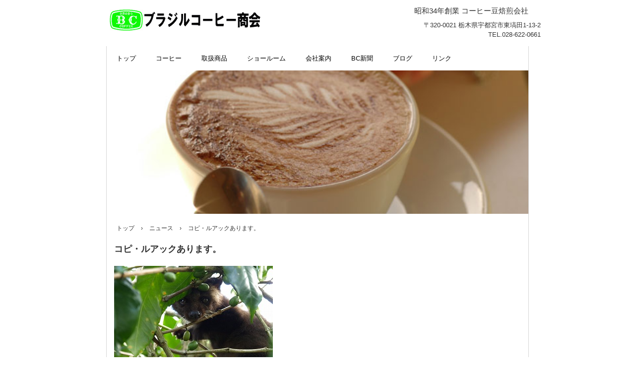

--- FILE ---
content_type: text/html
request_url: http://ecoffee.jp/posts/news9.html
body_size: 2851
content:
<!DOCTYPE html>
<html lang="ja">
<head>
<meta charset="UTF-8">
<meta name="viewport" content="width=device-width, initial-scale=1">
<title>コピ・ルアックあります。 | BCブラジルコーヒー商会　宇都宮焙煎　栃木珈琲</title><!--[if lt IE 9]>
<script src="html5.js" type="text/javascript"></script>
<![endif]-->
<script type="text/javascript" src="../img/jquery.min.js"></script>
<link rel="stylesheet" type="text/css" href="../img/camera.css">
<script type="text/javascript" src="../img/jquery.mobile.customized.min.js"></script> <script type="text/javascript" src="../img/camera.min.js"></script> <script type="text/javascript" src="../img/jquery.easing.1.3.js"></script> <script><!--
jQuery(function(){jQuery( '#hpb-slideshow-sp-photo-motion-1' ).camera({ fx: 'random', loader: 'none', pagination: false, thumbnails: false, hover: true, navigation: true, playPause: true, time: 200, height: '34%', portrait: false, minHeight: '0px' });});
--></script>
<link rel="stylesheet" type="text/css" href="../style.css"></head>
<body class="basic2" id="hpb-sp-20-0003-02">
<div id="page" class="site">
<header id="masthead" class="site-header sp-part-top sp-header2" role="banner">
<div id="masthead-inner" class="sp-part-top sp-header-inner">
<div id="sp-site-branding2-1" class="sp-part-top sp-site-branding2">
<h1 class="site-title sp-part-top sp-site-title" id=""><a href="../index.html">BCブラジルコーヒー商会　宇都宮焙煎　栃木珈琲</a></h1>
<h2 class="site-description sp-part-top sp-catchphrase" id="">昭和34年創業 コーヒー豆焙煎会社</h2>
<div class="extra sp-part-top sp-site-branding-extra" id="sp-site-branding-extra-1">
<p class="paragraph"><span class="character" style="font-size : 1.3rem;">〒320-0021 栃木県宇都宮市東塙田1-13-2</span></p>
<p class="paragraph" style="text-align : right;"><span class="character" style="font-size : 1.3rem;">TEL.028-622-0661</span></p></div></div></div></header>
<div id="main" class="site-main sp-part-top sp-main">
<div id="contenthead" class="sp-part-top sp-content-header">
<nav id="sp-site-navigation-1" class="navigation-main button-menu sp-part-top sp-site-navigation horizontal" role="navigation">
<h1 class="menu-toggle">メニュー</h1>
<div class="screen-reader-text skip-link"><a title="コンテンツへスキップ" href="#content">コンテンツへスキップ</a></div>
<ul id="menu-mainnav">
  <li class="menu-item"><a href="../index.html">トップ</a>
  <li class="menu-item"><a href="../itemlist.html">コーヒー</a>
  <ul class="sub-menu">
    <li class="menu-item"><a href="../itemlist2.html">特別コーヒー</a></ul>
  <li class="menu-item"><a href="../itemlist1.html">取扱商品</a>
  <li class="menu-item"><a href="../concept1.html">ショールーム</a>
  <li class="menu-item"><a href="../company.html">会社案内</a>
  <ul class="sub-menu">
    <li class="menu-item"><a href="../concept.html">当社の役目</a>
    <li class="menu-item"><a href="../access.html">アクセス</a>
    <li class="menu-item"><a href="../contact.html">お問い合わせ</a></ul>
  <li class="menu-item"><a href="../custom2.html">BC新聞</a>
  <li class="menu-item"><a href="../blog.html">ブログ</a>
  <li class="menu-item"><a href="../custom.html">リンク</a></ul></nav>
<div id="sp-photo-motion-1" class="sp-part-top sp-photo-motion">
<div id="hpb-slideshow-sp-photo-motion-1" data-height-ratio="34" data-bgsize-contain="false">
<div data-src="../img/PHM21_0281.JPG"></div>
<div data-src="../img/2222.jpg"></div>
<div data-src="../img/PHM21_00792.jpg"></div>
<div data-src="../img/IMGP1.JPG"></div>
<div data-src="../img/image29.jpg"></div>
<div data-src="../img/PHM21_03772.jpg"></div>
<div data-src="../img/IMGP0040.JPG"></div>
<div data-src="../img/IMGP2.JPG"></div>
<div data-src="../img/CA1.jpg"></div>
<div data-src="../img/IMGP0459.JPG"></div></div></div>
<div id="breadcrumb-list" class="sp-part-top sp-bread-crumb">
<div><a href="../index.html">トップ</a></div>
<div>›</div>
<div><a href="news_archive.html">ニュース</a></div>
<div>›</div>
<div>コピ・ルアックあります。</div></div></div>
<div id="main-inner">
<div id="primary" class="content-area">
<div id="content" class="site-content sp-part-top sp-content page-news9" role="main">
<div id="sp-entry-content-13" class="hpb-viewtype-full hpb-posttype-news sp-part-top sp-wp-post-list">
<article>
<header class="entry-header">
<h1 class="entry-title">コピ・ルアックあります。</h1></header>
<div class="entry-content sp-part-top sp-entry-content" id="sp-entry-content-13"><a style="display: block"><img id="sp-image-36" src="../img/kopi1.jpg" class="sp-part-top sp-image"></a><br>
<p class="paragraph">ワハナ農園内で放し飼いにされているジャコウネコさんからの贈り物です。</p>
<p class="paragraph">アラビカ種</p><br>
生産者<br>
　インドネシア 北スマトラ州<br>
　ダイリ県 シディカラン　ワハナ農園周辺のジャコウネコさん<br>
<p class="paragraph"> </p><br>
<p class="paragraph">　映画「かもめ食堂」や「最高の人生の見つけ方」でも取り上げられた幻のコーヒーで、コーヒー好きの人なら一度は飲んでみたいと思われている、非常に珍しいコーヒーです。
<br><br>
人気がある理由は、その特殊な製法です。<br>
　コピ・ルアックは、まず熟したコーヒーチェリーをジャコウネコが餌として食べます。 <br>
実の部分は消化されるのですが、豆は消化されずに排泄されます。それを集めてきれいに洗浄したものが、コピ・ルアックと呼ばれます。 独特で複雑な香味を持つこの豆は、ジャコウネコ腸内の消化酵素の働きや、腸内細菌による発酵によって、コーヒーに独特の香味が加わります。
ジャコウネコの分泌物から採れる香料は、麝香から採れる香料に似ています。その分泌物が、コーヒーに加わるのでしょう。ちなみに、この麝香の香料はシャネルの香水にブレンドされているようです。
<br><br>
　一般的に広く販売されているコピ・ルアックは、ロブスタ種が元になっているものが多いです。これは、インスタントコーヒーなどに用いられる大量生産品種です。しかし、このコピ・ルアックは、そのままでもレギュラーコーヒーとして飲まれるアラビカ種のコーヒーチェリーを元に作られたコピ・ルアックです。
元々美味しいコーヒーを、特殊な製法でさらに美味しく仕上げるのですから、その味は格別です。 <br><br>
これを飲まずに、コーヒーは語れません。<br>
ぜひ一度、お試し下さい。</p><br></div>
<footer class="entry-meta"><span class="date">2021年01月19日</span></footer></article></div></div></div></div>
<div id="sidebar2" style="min-height: 100px" class="sp-part-top sp-sidebar"></div></div>
<footer id="colophon" class="site-footer sp-part-top sp-footer2" role="contentinfo">
<div id="colophon-inner" class="sp-part-top sp-footer-inner">
<div id="sp-block-container-1" class="sp-part-top sp-block-container">
<p class="copyright paragraph">Copyright &copy; BC, All rights reserved.</p></div></div></footer></div><script type="text/javascript" src="../navigation.js"></script></body></html>